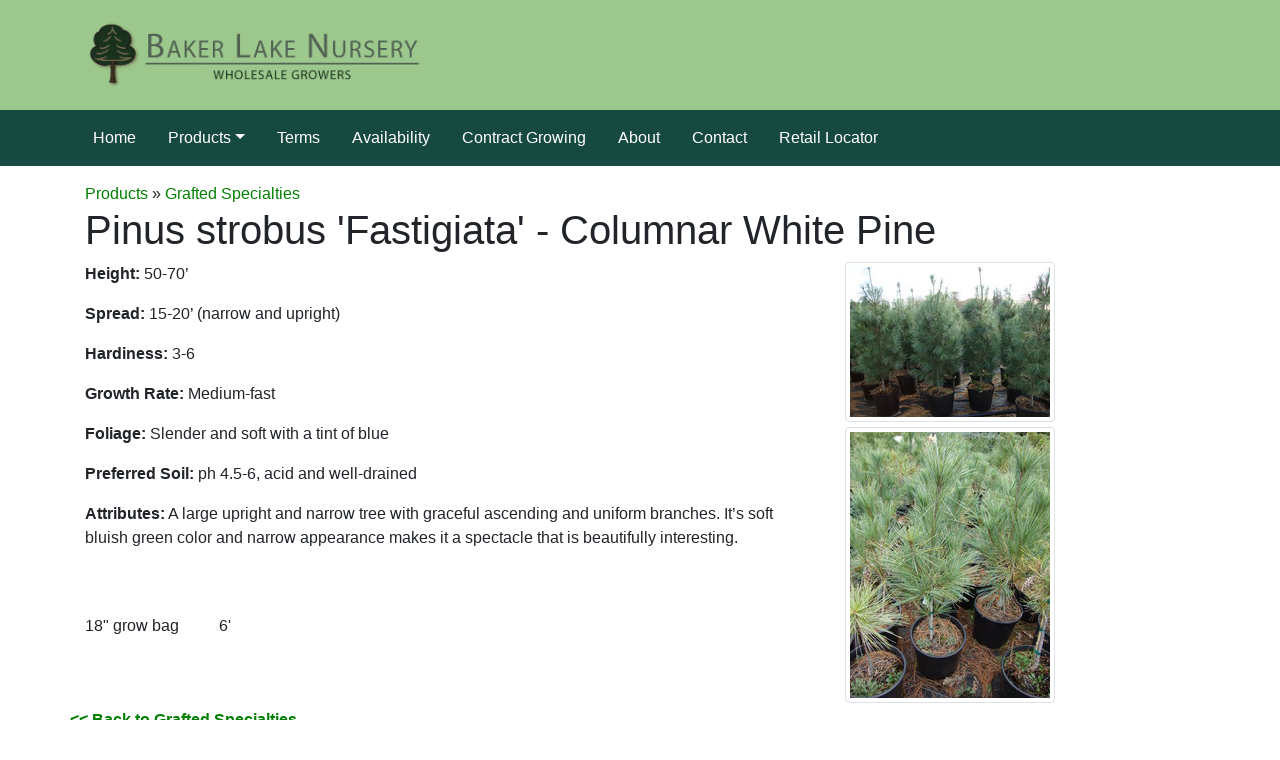

--- FILE ---
content_type: text/html; charset=UTF-8
request_url: https://bakerlakenursery.com/products/Grafted%20Specialties/Pinus-strobus-%27Fastigiata%27---Columnar-White-Pine/133
body_size: 6078
content:
<!doctype html>
<html lang="en">
<head>
<meta charset="utf-8">
<meta name="viewport" content="width=device-width, initial-scale=1, shrink-to-fit=no">
<meta name="description" content="Baker Lake Nursery Products  / Grafted Specialties Minnesota   / Pinus-strobus-'Fastigiata'---Columnar-White-Pine ">
<meta name="author" content="">
<link rel="icon" href="favicon.ico">

<title>Grafted Specialties - Pinus-strobus-'Fastigiata'---Columnar-White-Pine - Baker Lake Nursery Products - Minnesota</title>

<!-- Google tag (gtag.js) -->
<script async src="https://www.googletagmanager.com/gtag/js?id=G-99H3WVP906"></script>
<script>
  window.dataLayer = window.dataLayer || [];
  function gtag(){dataLayer.push(arguments);}
  gtag('js', new Date());

  gtag('config', 'G-99H3WVP906');
</script>
<link href="/css/bootstrap.min.css" rel="stylesheet">
<link rel="stylesheet" type="text/css" href="/css/jquery.lightbox-0.5.css" media="screen" />
<link href="/css/style.css" rel="stylesheet">
</head>

<body>

	<div class="bg-green">
  	<div class="container">
	    	<a class="navbar-brand" href="/"><img style="height:100px;" alt="Baker Lake Nursery - Wholesale Growers" src="/images/bakerlake-logo.png"></a>

	</div>

    <nav class="navbar navbar-expand-md navbar-dark bg-dgreen">
    	
    	<div class="container">
	    	
	      <button class="navbar-toggler" type="button" data-toggle="collapse" data-target="#topnavbar" aria-controls="topnavbar" aria-expanded="false" aria-label="Toggle navigation">
	        <span class="navbar-toggler-icon"></span>
	      </button>

	      <div class="collapse navbar-collapse" id="topnavbar">
	        <ul class="navbar-nav mr-auto">
	          <li class="nav-item">
	            <a class="nav-link mr-3" href="/">Home</a>
	          </li>

				<li class="nav-item dropdown">
					<a class="nav-link mr-3 dropdown-toggle" href="#" id="dropdown01" data-toggle="dropdown" aria-haspopup="true" aria-expanded="false">Products</a>
					<div class="dropdown-menu" aria-labelledby="dropdown01">
						<a class="dropdown-item" href="/products/">Overview</a>
						<div class="dropdown-divider"></div>
						<a class="dropdown-item" href="/products/Evergreen%20Shrubs">Evergreen Shrubs</a>
						<a class="dropdown-item" href="/products/Grow%20Bags">Grow Bags</a>
						<a class="dropdown-item" href="/products/Conifer%20Trees">Conifer Trees</a>
						<a class="dropdown-item" href="/products/Grafted%20Specialties">Grafted Specialties</a>
					</div>
				</li>
	          <li class="nav-item">
	            <a class="nav-link mr-3" target="_blank" href="/UserFiles/File/Terms.pdf">Terms</a>
	          </li>
	          <li class="nav-item mr-3">
	            <a class="nav-link" href="/availability.php">Availability</a>
	          </li>
	          <li class="nav-item mr-3">
	            <a class="nav-link" href="/contract.php">Contract Growing</a>
	          </li>
	          <li class="nav-item mr-3">
	            <a class="nav-link" href="/about.php">About</a>
	          </li>
	          <li class="nav-item mr-3">
	            <a class="nav-link" href="/contact.php">Contact</a>
	          </li>
	          <li class="nav-item">
	            <a class="nav-link" href="/retail_locator.php">Retail Locator</a>
	          </li>

	        </ul>
	      </div>
	      
	   </div>
    </nav>
</div>
	<main role="main">

	<div class="mt-3">
		<div class="container">

			<a href="/products/">Products</a> &raquo; <a class="crumb" href="/products/Grafted Specialties">Grafted Specialties</a><h1>Pinus strobus 'Fastigiata' - Columnar White Pine</h1>
<div class="row">
<div class="col-sm-12 col-md-8">
<p><strong>Height:</strong> 50-70&rsquo;&nbsp;&nbsp;</p>

<p><strong>Spread:</strong> 15-20&rsquo; (narrow and upright)&nbsp;&nbsp;</p>

<p><strong>Hardiness:</strong> 3-6&nbsp;&nbsp;</p>

<p><strong>Growth Rate:</strong> Medium-fast</p>

<p><strong>Foliage:</strong> Slender and soft with a tint of blue&nbsp;&nbsp;</p>

<p><strong>Preferred Soil:</strong> ph 4.5-6, acid and well-drained&nbsp;&nbsp;</p>

<p><strong>Attributes:</strong> A large upright and narrow tree with graceful ascending and uniform branches. It&rsquo;s soft bluish green color and narrow appearance makes it a spectacle that is beautifully interesting.</p><br><br>
18&quot; grow bag&nbsp; &nbsp; &nbsp; &nbsp; &nbsp; 6&#39;<br><br>
</div>
<div class="col-sm-12 col-md-4">
<div style="margin-bottom:5px;"><a title="Pinus strobus 'Fastigiata' - Columnar White Pine" class="lightbox" href="/images/products/133.jpg"><img alt="Pinus strobus 'Fastigiata' - Columnar White Pine" class="img-thumbnail" src="/images/products/133-sm.jpg"/></a></div>
<div style="margin-bottom:5px;"><a title="Pinus strobus 'Fastigiata' - Columnar White Pine" class="lightbox" href="/images/products/133-60049b3dac7f1240f0915cfa04e358f7.jpg"><img alt="Pinus strobus 'Fastigiata' - Columnar White Pine" class="img-thumbnail" src="/images/products/133-60049b3dac7f1240f0915cfa04e358f7-sm.jpg"/></a></div>
</div>
<a href="/products/Grafted Specialties"><b>&lt;&lt Back to Grafted Specialties</b></a>			
			
			
		</div>


	</div>
	</main>

<div class="footer">
    <footer class="container">
			<div class="row pb-4">
				<div class="col-md-6">
			      <p class="pt-4 mt-2"><em>Call us if you needle little help!</em></p>
			   </div>
				<div class="col-md-6 text-md-right">
			      <p class="pt-4 mt-2">&copy; 2026 Baker Lake Nursery. All Rights Reserved</p>
			   </div>			   
			</div>
    </footer>
</div>
    
<!-- Bootstrap core JavaScript
================================================== -->
<script src="/js/jquery-3.5.1.min.js"></script>
<script src="/js/popper.min.js"></script>
<script src="/js/bootstrap.min.js"></script>


<script type="text/javascript" src="/js/jquery.lightbox-0.5.js"></script>
<script type="text/javascript">
$(function() {
	$('a.lightbox').lightBox(); // Select all links with lightbox class
});
</script>

</body>
</html>

--- FILE ---
content_type: text/css
request_url: https://bakerlakenursery.com/css/style.css
body_size: 3000
content:
/* Move down content because we have a fixed navbar that is 3.5rem tall */
body {
  /*padding-top: 6.5rem;*/
}

/* Green scheme - https://hookagency.com/website-color-schemes/
#164A41 - dark green
#4D774E - medium green
#9DC88D - light green
#F1824A - orangish color for buttons and links maybe? or footer
#FFFFFF

or this one
Olive: #A3BCB6
Green Leaf: #39603D
Brown Grey: #3C403D
Tanly: #DADED4
White: #FFFFFF
*/

a {
  color: #008000;
  text-decoration: none;
  background-color: transparent;
  -webkit-text-decoration-skip: objects;
}

a:hover {
  color: #02c102;
  text-decoration: underline;
}

/*.navbar {border-bottom:5px solid #1a321d;}*/

.navbar-dark .navbar-nav .nav-link {
  color: #fff;
}

.navbar-dark .navbar-toggler {
    color: #fff;
    border-color: #fff;
}

.navbar-dark .navbar-nav .nav-link:hover, .navbar-dark .navbar-nav .nav-link:focus {
  color: #fff;
}

.dropdown-item.active, .dropdown-item:active {
  background-color: #164A41;
}

.navbar-brand img {height:100%px;margin-right:10px;}

/*.dropdown:hover>.dropdown-menu {display: block;}*/

#home-carousel .carousel-caption {
	background-color:#231f1f91;	
}

.footer {
	margin-top:20px;
	background-color:#164A41; /*yellow to try #FFDF6C*/
	color:#fff;	
}


@media (min-width: 576px) {
  .jumbotron {
    padding: 2rem 2rem;
  }

}

@media (max-width: 575.98px) {
  h1.display-4 {
    font-size: 2rem;
  }

	#home-carousel .carousel-caption h5 {font-size:1rem;}
	#home-carousel .carousel-caption p {font-size:.875rem;}
	
	#home-carousel .carousel-caption {
		padding-top:5px;
		padding-bottom:5px;
		padding-left:5px;
		padding-right:5px;
		right:8%;
		left:8%;
	}

	#retail-table td {display:block;}
	
}

.bg-green { 
  background-color: #9DC88D; /*8abb54*/ /* 008000 */ /*https://www.naturehills.com*/
} 

.bg-dgreen { 
  background-color: #164A41; /*8abb54*/ /* 008000 */ 
} 

.btn-green { 
  color: #FFFFFF; 
  background-color: #008000; 
  border-color: #008000; 
} 
 
.btn-green:hover, 
.btn-green:focus, 
.btn-green:active, 
.btn-green.active, 
.open .dropdown-toggle.btn-green { 
  color: #FFFFFF; 
  background-color: #029402; 
  border-color: #008000; 
} 
 
.btn-green:active, 
.btn-green.active, 
.open .dropdown-toggle.btn-green { 
  background-image: none; 
} 
 
.btn-green.disabled, 
.btn-green[disabled], 
fieldset[disabled] .btn-green, 
.btn-green.disabled:hover, 
.btn-green[disabled]:hover, 
fieldset[disabled] .btn-green:hover, 
.btn-green.disabled:focus, 
.btn-green[disabled]:focus, 
fieldset[disabled] .btn-green:focus, 
.btn-green.disabled:active, 
.btn-green[disabled]:active, 
fieldset[disabled] .btn-green:active, 
.btn-green.disabled.active, 
.btn-green[disabled].active, 
fieldset[disabled] .btn-green.active { 
  background-color: #008000; 
  border-color: #008000; 
} 
 
.btn-green .badge { 
  color: #008000; 
  background-color: #FFFFFF; 
}

